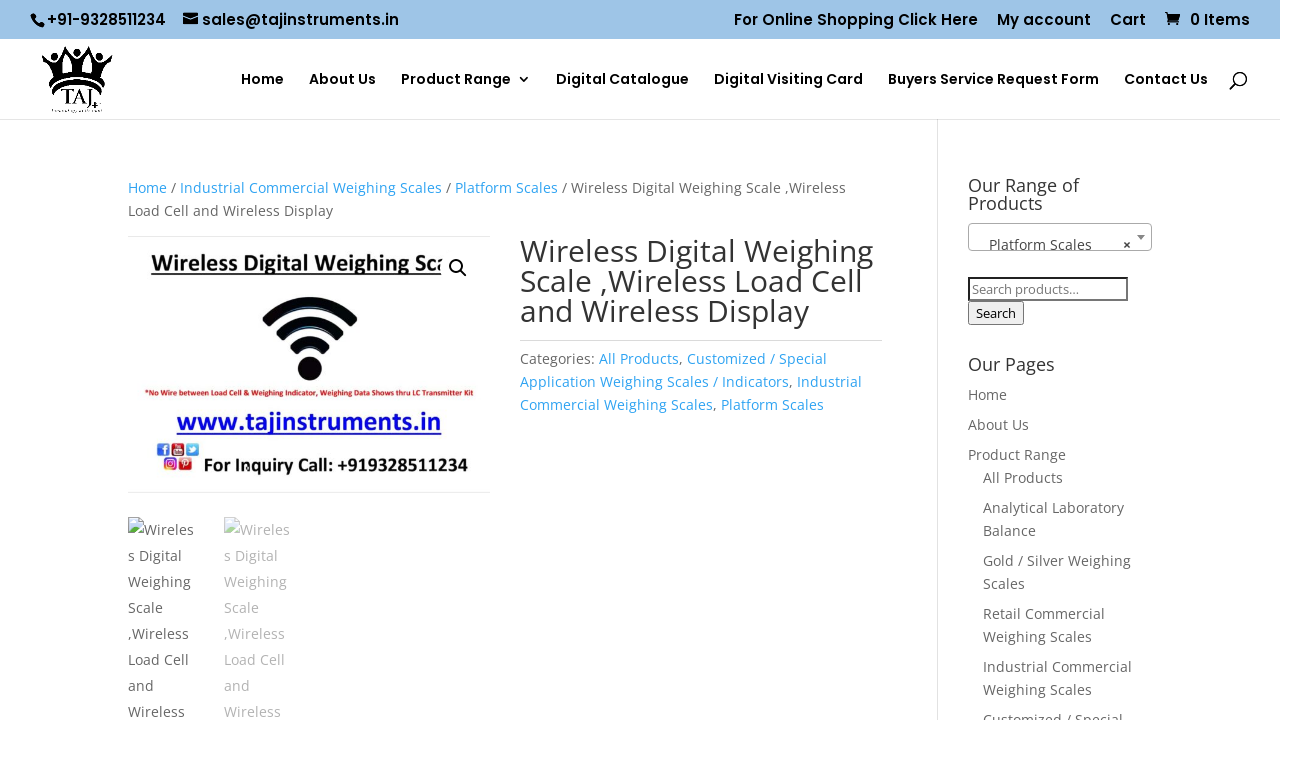

--- FILE ---
content_type: text/plain
request_url: https://www.google-analytics.com/j/collect?v=1&_v=j102&a=49943781&t=pageview&_s=1&dl=https%3A%2F%2Ftajinstruments.in%2Fproduct%2Fwireless-digital-weighing-scale-wireless-load-cell-and-wireless-display%2F&ul=en-us%40posix&dt=Wireless%20Digital%20Weighing%20Scale%20%2CWireless%20Load%20Cell%20and%20Wireless%20Display%20%7C%20Taj%20Instruments&sr=1280x720&vp=1280x720&_u=IEBAAEABAAAAACAAI~&jid=88387616&gjid=690981469&cid=1762132609.1769332320&tid=UA-144990154-1&_gid=426319808.1769332320&_r=1&_slc=1&z=350942591
body_size: -451
content:
2,cG-YDQ4DC7MGB